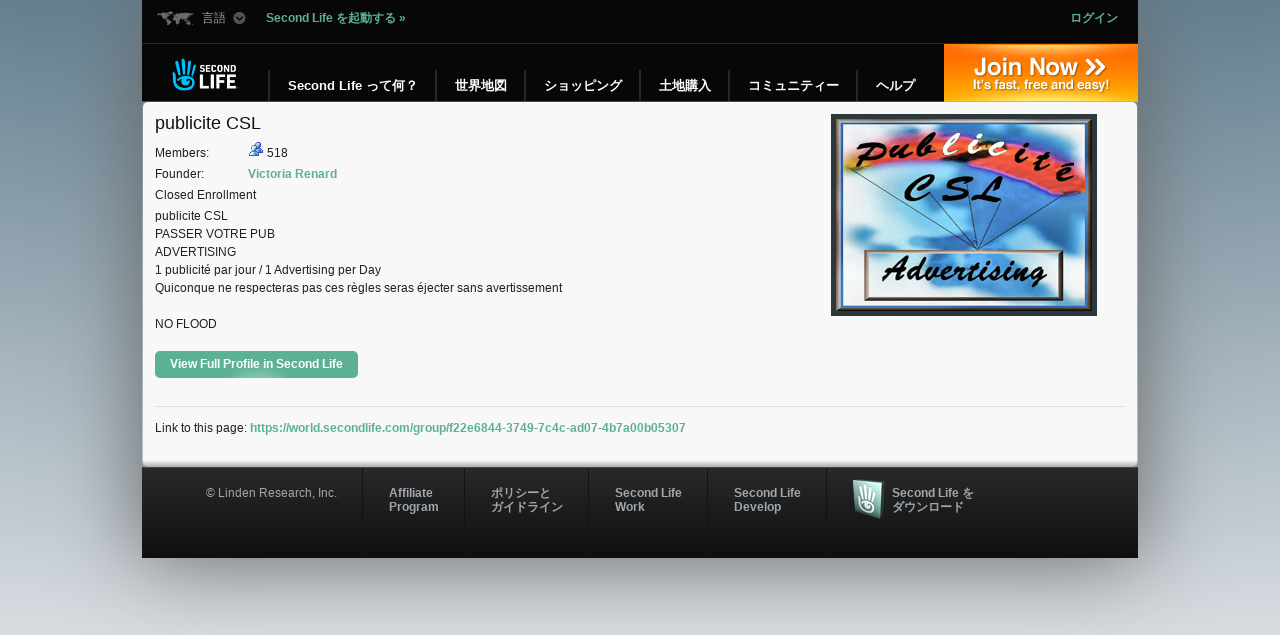

--- FILE ---
content_type: text/html; charset=utf-8
request_url: https://world.secondlife.com/group/f22e6844-3749-7c4c-ad07-4b7a00b05307?lang=ja
body_size: 5127
content:
<!DOCTYPE html>
<html><head>
<title>publicite CSL</title>
<meta http-equiv="Content-Type" content="text/html; charset=utf-8" />

  
  <meta name="description" content="publicite CSL
PASSER VOTRE PUB 
ADVERTISING
1 publicité par jour / 1 Advertising per Day
Quiconque ne respecteras pas ces règles seras éjecter sans avertissement

NO FLOOD">
  <meta name="member_count" content="518">
  <meta name="open_enrollment" content="N">
  <meta name="membership_fee" content="10">
  <!-- search UI -->
  <meta name="founderid" content="fc62095c-fe5e-445f-81dc-a03e017f24c3">
  <meta name="founder" content="Victoria Renard">
  <meta name="groupid" content="f22e6844-3749-7c4c-ad07-4b7a00b05307">
  <meta name="imageid" content="7d380305-9c16-ab12-89f6-a3bd88d808a4">
  <meta name="mat" content="PG_NOT">

  <link rel="icon" type="image/vnd.microsoft.icon" href="/static/galaxy/images/logos/favicon.ico" />
  <link rel="shortcut icon" type="image/x-icon" href="/static/galaxy/images/logos/favicon.ico" />

  
    <link rel="stylesheet" type="text/css" href="/static/css/screen_996.css" />
    <link rel="stylesheet" href="/static/css/nav.css" type="text/css" media="screen, projection" />
    <link rel="stylesheet" href="/static/css/sl-base.css" type="text/css" media="screen, projection" />
  

  
    <script type="text/javascript" src="/static/jquery/jquery.min.js" charset="utf-8"></script>
    <script type="text/javascript" src="/static/jquery-ui/jquery-ui.min.js" charset="utf-8"></script>
    <script src="/static/scripts/nav.js" type="text/javascript" charset="utf-8"></script>

    

    <script>
      (function(w,d,s,l,i){w[l]=w[l]||[];w[l].push({'gtm.start':new Date().getTime(),event:'gtm.js'});var f=d.getElementsByTagName(s)[0],j=d.createElement(s),dl=l!='dataLayer'?'&l='+l:'';j.async=true;j.src='https://radix.secondlife.com/gtm.js?id='+i+dl+'';f.parentNode.insertBefore(j,f);})(window,document,'script','dataLayer','GTM-MFW9KQS');
    </script>
  

  
  
    <link rel="stylesheet" href="/static/css/web-v2.css" type="text/css" media="screen" />
  
</head>

<body>
  <noscript>
    <iframe src="https://radix.secondlife.com/ns.html?id=GTM-MFW9KQS" height="0" width="0" style="display:none;visibility:hidden"></iframe>
  </noscript>

  <!--googleoff: index-->
  <!--googleoff: snippet-->
  <div id="container-shadow-main">
    
      <div class="nav-container">
        <div id="masthead" class="clear span-24 ">
          <div id="sl-toolbar" class="span-24">
            <div class="span-12">
              <div id="language">
                <a rel="nofollow" id="language-drop"><span>言語</span></a>
                <ul>
                  <li><a href="">English</a></li>
                  <li><a href="" lang="ja" hreflang="ja"> 日本語</a></li>
                  <li><a href="">Deutsch</a></li>
                  <li><a href="">Français</a></li>
                  <li><a href="">Español</a></li>
                  <li><a href="">Português</a></li>
                  <li><a href="">Italiano</a></li>
                </ul>
              </div>

              <a style="padding-left:15px;" id="launch-sl" href="secondlife://">Second Life を起動する &raquo;</a>
            </div>

            <div class="span-12 last">
              <div id="authentication">
                
                  <span><a href="https://secondlife.com/my?lang="><strong>ログイン</strong></a></span>
                
              </div>
            </div>
          </div>

          
          <div id="sl-logo">
            <a href="https://secondlife.com?lang="><img src="/static/galaxy/images/logos/sl-logo-120x59.png" alt="Second Life" width="120" height="59"></a>
          </div>

          <div id="join-now">
            <a href="https://join.secondlife.com?lang=" onclick="javascript: var registrationBaseUrl = 'https://join.secondlife.com'.replace(/https?:\/\//, ''); pageTracker._trackPageview('/outgoing/' + registrationBaseUrl);">参加する &raquo; <span>手続き簡単、無料です！</span></a>
          </div>

          <ul id="global-nav" class="non-logged">
            <li id="whatis">
              <a class="nav-item" href="https://secondlife.com/whatis/?lang="><span class="left-border"><span class="right-border">Second Life って何？</span></span></a>

              <div class="sub-nav">
                <ul class="span-4">
                  <li><a href="https://secondlife.com/whatis/create?lang=">制作</a></li>
                  <li><a href="https://secondlife.com/destinations?lang=">行き先ガイド</a></li>
                  <li><a href="https://secondlife.com/whatis/avatar?lang=">アバター</a></li>
                </ul>

                <div class="sub-nav-highlights span-7 last">
                  <div class="highlight-item">
                    <h6>クイックスタートガイド</h6>
                    <a href="https://secondlife.com/support/quickstart/?lang="><img src="/static/img/layout/highlights/mmenu_quickstart.jpg" width="80" height="80" alt="Quickstart Guide" /></a>
                    <p>この PDF ガイドをダウンロードして、Second Life の操作の仕方をマスターしましょう。<span><a class="go" href="https://secondlife.com/support/quickstart/?lang=">移動</a></span></p>
                  </div>
                </div>
              </div>
            </li>


            <li id="maps">
              <a class="nav-item" href="https://maps.secondlife.com"><span class="left-border"><span class="right-border">世界地図</span></span></a>
            </li>


            <li id="shop">
              <a class="nav-item" href="https://secondlife.com/shop?lang="><span class="left-border"><span class="right-border">ショッピング</span></span></a>

              <div class="sub-nav">
                <ul class="span-4">
                  <li><a href="https://marketplace.secondlife.com/modules.php?name=Marketplace&amp;lang=">マーケットプレイス</a></li>
                  <li><a href="https://marketplace.secondlife.com/modules.php?name=LindenDollars&amp;lang=">リンデンドル簡単購入</a></li>
                  <li><a href="https://marketplace.secondlife.com/modules.php?name=Real_Estate&amp;lang=">土地広告</a></li>
                  <li><a href="https://blogs.secondlife.com/community/commerce">ショッピングフォーラム</a></li>
                  <li class="section-marker">
                    <h5>私に関連するもの</h5>
                    <ul class="sub-nav-section">
                      <li><a href="https://marketplace.secondlife.com/modules.php?name=Marketplace&amp;file=index&amp;Favorites=1&amp;lang=" class="externalSite">お気に入り</a></li>
                      <li><a href="https://marketplace.secondlife.com/modules.php?name=Your_Account&amp;op=purchasehistory&amp;lang=" class="externalSite">購入履歴</a></li>
                      <li><a href="https://marketplace.secondlife.com/modules.php?name=Marketplace&amp;file=ratings&amp;lang=" class="externalSite">未評価商品</a></li>
                    </ul>
                  </li>
                  <li class="section-marker">
                    <h5>販売者ツール</h5>
                    <ul class="sub-nav-section">
                      <li><a href="https://marketplace.secondlife.com/modules.php?name=Your_Account&amp;file=subscriptions&amp;lang=">申込管理</a></li>
                      <li><a href="https://marketplace.secondlife.com/modules.php?name=Marketplace&amp;file=adminitems&amp;lang=">マーケットプレイス商品</a></li>
                      <li><a href="https://marketplace.secondlife.com/modules.php?name=Marketplace&amp;file=adminservers&amp;lang=">マーケットプレイスインベントリ</a></li>
                    </ul>
                  </li>
                  <li class="section-marker">
                    <h5>ショッピングフォーラム</h5>
                    <ul class="sub-nav-section">
                      <li><a href="https://marketplace.secondlife.com/modules.php?name=Your_Account&amp;op=fundsmain&amp;lang=">ショッピングフォーラム</a></li>
                      <li><a href="https://marketplace.secondlife.com/modules.php?name=Your_Account&amp;file=fundsdeposit_usd&amp;lang=">米ドル預金</a></li>

                      <li><a href="https://marketplace.secondlife.com/modules.php?name=Currency&amp;lang=">Xstreet 両替所</a></li>
                    </ul>
                  </li>
                </ul>

                <div class="sub-nav-highlights span-7 last">
                  <div class="highlight-item">
                    <h6>今日の人気商品</h6>
                    <a href="https://marketplace.secondlife.com/modules.php?name=Marketplace&amp;file=index&amp;lang="><img src="/static/img/layout/highlights/mmenu_popularitem.jpg" width="80" height="80" alt="Popular Items" /></a>
                    <p>Second Life でいちばんの売れ筋商品は？<span><a class="go" href="https://marketplace.secondlife.com/modules.php?name=Marketplace&amp;file=index&amp;lang=">移動</a></span></p>
                  </div>

                  <div class="highlight-item">
                    <h6>おすすめ商品</h6>
                    <a href="https://marketplace.secondlife.com/?lang="><img src="/static/img/layout/highlights/mmenu_featureitem.jpg" width="80" height="80" alt="Featured Items" /></a>
                    <p>本日の Xstreet SL のハイライト商品をチェック。<span><a class="go" href="https://marketplace.secondlife.com/?lang=">移動</a></span></p>
                  </div>

                  <div class="highlight-item">
                    <h6>クラシファイド広告</h6>
                    <a href="https://secondlife.com/community/classifieds?lang="><img src="/static/img/layout/highlights/mmenu_classifieds.jpg" alt="Classifieds" width="80" height="80" /></a>
                    <p>数多くの掲載から探します。<span><a class="go" href="https://secondlife.com/community/classifieds?lang=">移動</a></span></p>
                  </div>
                </div>
              </div>
            </li>



            <li id="land">
              <a class="nav-item" href="https://secondlife.com/land?lang="><span class="left-border"><span class="right-border">土地購入</span></span></a>

              <div class="sub-nav">
                <ul class="span-4">
                  <li><a href="https://land.secondlife.com//developed-property.php">開発された土地</a></li>
                  <li><a href="https://land.secondlife.com//undeveloped-land.php">未開発の土地</a></li>
                  <li class="section-marker">
                    <h5>私に関連するもの</h5>
                    <ul class="sub-nav-section">
                      <li><a href="https://secondlife.com/my/account/groupland.php?lang=">グループ所有地</a></li>
                      <li><a href="https://secondlife.com/my/account/landfees.php?lang=">土地使用料</a></li>
                      <li><a href="https://secondlife.com/my/account/land.php?lang=">メインランド</a></li>
                      <li><a href="https://land.secondlife.com//estates.php" class="externalSite">地域 / リージョン</a></li>
                      <li class="section-marker"><a href="https://places.secondlife.com/auctions/">オークション</a></li>
                      <li><a href="https://land.secondlife.com//">土地について</a></li>
                      <li><a href="https://secondlife.com/land/rentals.php?lang=">土地のレンタル</a></li>
                      <li><a href="https://secondlife.com/land/privatepricing.php?lang=">プライベートリージョンの価格</a></li>
                    </ul>
                  </li>
                </ul>

                <div class="sub-nav-highlights span-7 last">
                  <div class="highlight-item">
                    <h6>開発された土地</h6>
                    <a href="https://land.secondlife.com//developed-property.php"><img src="/static/img/layout/highlights/mmenu_devland.jpg" width="80" height="80" alt="Developed Property" /></a>
                    <p>既に建築済みの建物にご近所さんと一緒に住んだり、新しいテーマアイランドで静かな暮らしを始めましょう。<span><a class="go" href="https://land.secondlife.com//developed-property.php">移動</a></span></p>
                  </div>

                  <div class="highlight-item">
                    <h6>未開発の土地</h6>
                    <a href="https://land.secondlife.com//undeveloped-land.php"><img src="/static/img/layout/highlights/mmenu_undevland.jpg" width="80" height="80" alt="Undeveloped Land" /></a>
                    <p>未開発の土地とは空き地のようなもので、この仮想世界であなた自身が自分の空間を創る真っ白なキャンバスです。<span><a class="go" href="https://land.secondlife.com//undeveloped-land.php">移動</a></span></p>
                  </div>
                </div>
              </div>
            </li>


            <li id="community">
              <a class="nav-item" href="https://secondlife.com/community?lang="><span class="left-border"><span class="right-border">コミュニティー</span></span></a>

              <div class="sub-nav">
                <ul class="span-4">
                  <li><a href="https://blogs.secondlife.com" class="externalSite">ブログ</a></li>
                  <li><a href="https://forums.secondlife.com" class="externalSite">フォーラム</a></li>
                  <li><a href="https://secondlife.com/community/events?lang=">イベント</a></li>
                  <li><a href="https://secondlife.com/community/groups?lang=">グループ</a></li>
                  <li><a href="https://secondlife.com/community/classifieds?lang=">クラシファイド広告</a></li>
                  <li class="section-marker">
                    <h5>ブログチャンネル</h5>
                    <ul class="sub-nav-section">
                      <li><a href="https://blogs.secondlife.com/community/features" class="externalSite">特集</a></li>
                      <li><a href="https://blogs.secondlife.com/community/community" class="externalSite">コミュニティー</a></li>
                      <li><a href="https://blogs.secondlife.com/community/grid" class="externalSite">インワールドで実践</a></li>
                      <li><a href="https://blogs.secondlife.com/community/technology" class="externalSite">テクノロジー</a></li>
                      <li><a href="https://blogs.secondlife.com/community/land" class="externalSite">土地と海</a></li>
                      <li><a href="https://blogs.secondlife.com/community/press" class="externalSite">プレス</a></li>
                    </ul>
                  </li>
                  <li class="section-marker">
                    <h5>ガイド</h5>
                    <ul class="sub-nav-section">
                      <li><a href="https://secondlife.com/support/quickstart?lang=">クイックスタートガイド</a></li>
                    </ul>
                  </li>
                </ul>

                <div class="sub-nav-highlights span-7 last">
                  <div class="highlight-item">
                    <h6>Eureka ブログ</h6>
                    <a href="https://blogs.secondlife.com/community/community/eureka"><img src="/static/img/layout/highlights/mmenu_eureka.jpg" width="80" height="80" alt="Eureka Blog" /></a>
                    <p>このユニークなブログでは Second Life のホットな場所を紹介しています。<span><a class="go" href="https://blogs.secondlife.com/community/community/eureka">移動</a></span></p>
                  </div>

                  <div class="highlight-item">
                    <h6>ライブイベント</h6>
                    <a href="https://secondlife.com/community/events?lang="><img src="/static/img/layout/highlights/mmenu_events.jpg" width="80" height="80" alt="Live Events" /></a>
                    <p>今 Second Life では何が起きているのでしょうか？ イベントディレクトリをチェックしてみてください。<span><a class="go" href="https://secondlife.com/community/events?lang=">移動</a></span></p>
                  </div>
                </div>
              </div>
            </li>


            <li id="help">
              <a class="nav-item" href="https://secondlife.com/support?lang="><span class="left-border"><span class="right-border">ヘルプ</span></span></a>

              <div class="sub-nav">
                <ul class="span-4">
                  <li><a href="https://secondlife.com/support/downloads/?lang=">ダウンロード</a></li>
                  <li><a href="https://secondlife.com/support/system-requirements/?lang=">動作環境</a></li>
                  <li><a href="https://secondlife.com/my/account/request.php?lang=">パスワードのリセット</a></li>
                  <li><a href="https://wiki.secondlife.com/wiki/Knowledge_Base" class="externalSite">ナレッジベース</a></li>
                  <li><a href="https://wiki.secondlife.com/wiki/Issue_Tracker" class="externalSite">問題トラッカー</a></li>
                  <li class="section-marker">
                    <h5>その他のリソース</h5>
                    <ul class="sub-nav-section">
                      <li><a href="https://blogs.secondlife.com/community/answers" class="externalSite">Second Life Answers</a></li>
                      <li><a class="externalSite" href="https://secondlife.com/my/support/index.php?new_ticket=true&amp;lang=" onclick="window.open('https://secondlife.com/support/index.php?new_ticket=true&amp;lang='); return false;">チケットを送信</a></li>
                      <li><a class="externalSite" href="https://secondlife.com/my/support/index.php?ticket_history=true&amp;lang=" onclick="window.open('https://secondlife.com/support/index.php?ticket_history=true&amp;lang='); return false;">チケットの履歴</a></li>
                    </ul>
                  </li>
                  <li class="section-marker">
                    <h5>ガイド</h5>
                    <ul class="sub-nav-section">
                      <li><a href="https://secondlife.com/support/quickstart?lang=">クイックスタートガイド</a></li>
                    </ul>
                  </li>
                </ul>

                <div class="sub-nav-highlights span-7 last">
                  <div class="highlight-item">
                    <h6>新規ユーザーのための情報</h6>
                    <a href="https://secondlife.com/support?lang="><img src="/static/img/layout/highlights/mmenu_newuser.jpg" width="80" height="80" alt="Resources" /></a>
                    <p>Second Life を始めるためにまずは見ておきたい情報です。<span><a href="https://secondlife.com/support?lang=" class="go">移動</a></span></p>
                  </div>

                  <div class="highlight-item">
                    <h6>動作環境</h6>
                    <a href="https://secondlife.com/support/system-requirements/?lang="><img src="/static/img/layout/highlights/mmenu_systemreq.jpg" width="80" height="80" alt="System Requirements" /></a>
                    <p>お使いのコンピューターで Second Life は起動するでしょうか？ 動作環境ページでご確認ください。<span><a class="go" href="https://secondlife.com/support/system-requirements/?lang=">移動</a></span></p>
                  </div>
                </div>
              </div>
            </li>
          </ul>
          
        </div>
      </div>
    

    <div id="content" class="container clear">
      
  <div class="details">
    <!-- GROUP NAME -->
    <h1>publicite CSL</h1>

    <div class="info">
      <span class="syscat">Members:</span>
      <img src="//s3.amazonaws.com/world.secondlife.com/images/group.png" alt="Group Icon">
      518
    </div>

    <!-- FOUNDER -->
    <div class="info">
      <span class="syscat">Founder:</span>
      <a
        href="/resident/fc62095c-fe5e-445f-81dc-a03e017f24c3"
        class="person"
      >
        Victoria Renard
      </a>
    </div>

    <!-- PERMISSIONS -->
    <div class="info">
      
        Closed Enrollment
      

      <!-- no fee -->
    </div>

    <!-- CHARTER -->
    <p class="desc">
      publicite CSL<br>PASSER VOTRE PUB <br>ADVERTISING<br>1 publicité par jour / 1 Advertising per Day<br>Quiconque ne respecteras pas ces règles seras éjecter sans avertissement<br><br>NO FLOOD
    </p>

    <!-- DETAILS -->
    <p id="details">
      <a href="secondlife:///app/group/f22e6844-3749-7c4c-ad07-4b7a00b05307/about" class="button web_link">
        <span>View Full Profile in Second Life</span>
      </a>
      <a href="secondlife:///app/group/f22e6844-3749-7c4c-ad07-4b7a00b05307/about" class="button client_link">
        <span>View Full Profile</span>
      </a>
    </p>
  </div>

  <div class="img">
    <img
      alt="profile image"
      src="https://picture-service.secondlife.com/7d380305-9c16-ab12-89f6-a3bd88d808a4/256x192.jpg"
      class="parcelimg"
    >
  </div>

  <hr>

  <p class="thispage">
    Link to this page:
    <a href="https://world.secondlife.com/group/f22e6844-3749-7c4c-ad07-4b7a00b05307">
      https://world.secondlife.com/group/f22e6844-3749-7c4c-ad07-4b7a00b05307
    </a>
  </p>

    </div><!-- content -->

    
      <div id="global-footer" class="clear nav-container">
        <div class="clear span-24 fade-background">
          <div id="footer-links" class="">
            <ul>
              <li id="footer-copyright"><a href="https://lindenlab.com">&copy; Linden Research, Inc.</a></li>
              <li id="footer-affiliate"><a href="https://secondlife.com/corporate/affiliate/">Affiliate<br/>Program</a></li>
              <li id="footer-policy"><a href="https://secondlife.com/policy/?lang=">ポリシーと <br />ガイドライン</a></li>
              <li id="footer-sl-work"><a href="https://work.secondlife.com">Second Life <br/>Work</a></li>
              <li id="footer-sl-develop"><a href="https://develop.secondlife.com/">Second Life <br/>Develop</a></li>
              
              <li id="footer-download"><a href="https://secondlife.com/support/downloads?lang=">Second Life を<br/>ダウンロード</a></li>
              

            </ul>
          </div>
        </div>
      </div>

      <div class="clear"></div>

      <script type="text/javascript" src="//secure.quantserve.com/quant.js"></script>
      <script type="text/javascript">_qacct="p-1a-0BmZwk53g2";quantserve();</script>
      <noscript>
        <div style="display: none;"><a href="https://www.quantcast.com/p-1a-0BmZwk53g2"><img src="//secure.quantserve.com/pixel/p-1a-0BmZwk53g2.gif" style="display: none;" height="1" width="1" alt="Quantcast"/></a></div>
      </noscript>
    

  </div><!-- container-shadow-main -->
  
</body>
</html>


--- FILE ---
content_type: text/css
request_url: https://world.secondlife.com/static/css/nav.css
body_size: 2728
content:
/* ==========================================
** DEV STYLES
** ========================================== */
.devNote {background: #ffc;}

/* =======================================================================
** NAVIGATION & MASTHEAD
** ======================================================================= */
#masthead{
    background: #070707;
    color:#9fa7ad;
    margin:0;
    padding:0;
    border-bottom: 1px solid #45494a;
}

#masthead a{ color:#5cb192; text-decoration:none; outline:none; }

/* -----------------------------------------------------------------------
** DEFAULT SPRITE CLASSES = compound class for minification streamlining
** Use to globally declare sprites, then just change the background-position
** in the specific class (i.e. class="global-buttons specific-class") or
** add it to the list here
** ----------------------------------------------------------------------- */
#masthead ul#global-nav li .sub-nav .sub-nav-highlights a.go,
#sl-toolbar #language a#language-drop,
.global-buttons { background: transparent url('../img/layout/button-sprite-library.png') no-repeat scroll 0 0; }

#join-now a,
#global-footer ul li#footer-download a,
#sl-toolbar #language a#language-drop span,
#global-nav li a.nav-item:hover,
#global-nav li:hover a.nav-item,
#global-nav li.active,
#global-nav li.active a.nav-item span.left-border,
#global-nav li.active a.nav-item span.right-border,
.common-nav-sprite { background: transparent url('../img/layout/common-nav-sprite.png') no-repeat scroll 0 0; }

/* ---------------------
** LOGO
** --------------------- */
#masthead #sl-logo{
    float:left;
    clear:both;
    width:126px;
}

#masthead #sl-logo img {
    width: 67px;
    height: 33px;
    margin:2px 30px 0 30px;
}

/* ----------------------------------------
** AUTHENTIACTION / LOGIN / GLOBAL SEARCH
** ---------------------------------------- */
#masthead #sl-toolbar{
    border-bottom:1px solid #272727;
    padding:4px 0 7px 0;
    margin-bottom: 12px;
}

#sl-toolbar #launch-sl{
    display:block;
    line-height:100%;
    padding:8px 0 8px 15px;
    font-weight:bold;
}

#sl-toolbar #language{ float:left; }

#sl-toolbar #language a#language-drop{
    display:block;
    padding:8px 30px 8px 0;
    line-height:100%;
    margin-right:10px;
    background-position:right 8px;
    cursor:pointer;
    font-weight:normal;
    color:#9fa7ad;
}

#sl-toolbar #language a#language-drop.active{
    background-position: right -76px;
    color:#f8f8f8;
    background-color:#4c4f54;
}


#sl-toolbar #language a#language-drop span{
    background-position: 15px -303px;
    padding-left:60px;
}

#sl-toolbar #language a#language-drop.active span{ background-position: 15px -341px; }

#sl-toolbar #language ul{
    margin:0px 0 0 0;
    padding:10px 12px;
    width:131px;
    background-color:#4c4f54;
    border-right:1px solid #191919;
    border-bottom:1px solid #191919;
    border-top:none;
    list-style:none;
    position:absolute;
    display:none;
    z-index: 6000;
}

#sl-toolbar #language ul li{ clear:left; }

#sl-toolbar #language ul li a{ margin-left:0; color:#f8f8f8; float:none; clear:left; }




#masthead #authentication { text-align:right; line-height:100%; float:right; padding: 8px 0; }
#masthead #authentication span,
#masthead #authentication span strong { margin-right: 10px; }


/* ---------------------
** MAIN NAVIGATION
** --------------------- */

#masthead ul#global-nav{
    float:left;
    clear:none;
    overflow: visible;
    margin: 14px 0 -1px 0;
    padding:0;
    /*width: 660px;*/
}

#masthead ul#global-nav ul{ margin:0; }

#masthead ul#global-nav li{
    float: left;
    list-style: none;
    padding:0;
/* Position relative breaks the dropdowns in IE6/7 - don't do that //
    position: relative;
    display: block;
*/
    margin:0 -1px 0 0;
}


#masthead ul#global-nav li a.nav-item,
ul#global-nav li a.nav-item span{ display:block; }

#masthead.francais ul#global-nav li a.nav-item span.right-border{ background-position:top right; padding: 0 18px; }

/* set variable padding for varied languages */
#masthead.francais ul#global-nav li a.nav-item span.right-border{ padding:0 15px; }
#masthead.espanol ul#global-nav li a.nav-item span.right-border{ padding:0 10px; }
#masthead.italiano ul#global-nav li a.nav-item span.right-border{ padding:0 10px; }
#masthead.portugues ul#global-nav li a.nav-item span.right-border{ padding:0 10px; }

#masthead ul#global-nav li a.nav-item{
    /*padding set in border spans */
    display: block;
    height: 32px;
    text-align: center;
    font-size: 13px;
    line-height: 240%;
    font-weight: bold;
    color: #fff;
    text-decoration: none;
}

#masthead ul#global-nav li:hover a.nav-item,
#global-nav li.show a.nav-item{
    z-index: 3000;
    color: #5cb192;
}

#masthead ul#global-nav li a.nav-item:hover,
#masthead ul#global-nav li:hover a.nav-item{ background-position: center -11px; }

/* What is Second Life link is different */
#masthead ul#global-nav li#whatis a.nav-item:hover,
#masthead ul#global-nav li#whatis:hover a.nav-item{ background-position: center -79px; }

/* ACTIVE MENU ITEM (li.active) */
#masthead ul#global-nav li.active{ height: 43px; margin:0 -1px -13px 0; }

#masthead ul#global-nav li.active a.nav-item,
#global-nav li.active a.nav-item{
    z-index: 3000;
    color: #5cb192;
    height: 43px;
    margin-bottom:-13px;
    line-height:300%;
    background-position: center 0px;
}

#masthead ul#global-nav li#whatis.active a.nav-item,
#global-nav li#whatis.active a.nav-item{ background-position: center -67px; }

#global-nav li.active a.nav-item span.left-border,
#global-nav li.active a.nav-item span.right-border{
    display:block;
    height:43px;
}


/* ---------------------
** JOIN NOW
** --------------------- */
#masthead #join-now{
    float:right;
    width:194px;
    height:57px;
    margin:-12px 0 0 -4px; /* FOR IE - FLOAT MARGIN BUG */
}

#masthead>#join-now{ margin:-12px 0 0 -3px; /* SET PROPERLY FOR ALL OTHERS */}

#join-now a{
    text-indent: -2000em;
    display:block;
    width:194px;
    height:58px;
    background-position: center -135px;
    background-color:#fb7e00;
}

/* Modified join now button for i18n */
#masthead.deutsch #join-now a{ background: #fb7e00 url('../img/layout/buttons/head-join-now-btn-de.gif') no-repeat scroll center center; }
#masthead.francais #join-now a{ background: #fb7e00 url('../img/layout/buttons/head-join-now-btn-fr.gif') no-repeat scroll center center; }
#masthead.japanese #join-now a{ background: #fb7e00 url('../img/layout/buttons/head-join-now-btn-ja.gif') no-repeat scroll center center; }
#masthead.espanol #join-now a{ background: #fb7e00 url('../img/layout/buttons/head-join-now-btn-es.gif') no-repeat scroll center center; }
#masthead.italiano #join-now a{ background: #fb7e00 url('../img/layout/buttons/head-join-now-btn-it.gif') no-repeat scroll center center; }
#masthead.portugues #join-now a{ background: #fb7e00 url('../img/layout/buttons/head-join-now-btn-pt.gif') no-repeat scroll center center; }


/* -------------------------
** MEGA DROPDOWNS (SUB NAV)
** ------------------------- */
#masthead ul#global-nav li .sub-nav{
    display: none;
    float: left;
    position: absolute;
    border-width: 0 1px 1px 1px;
    border-style: solid;
    border-color: #373737;
    background: #4c4f54 linear-gradient(to top, #4c4f54 0%, #4c4f54 33%, #1c1d1f 100%) repeat-x scroll top left;
    width: 450px;
    z-index: 2000;
}

#masthead ul#global-nav li#help .sub-nav{ margin-left:-290px; }
#masthead ul#global-nav li#community .sub-nav{ margin-left:-290px; }

#masthead ul#global-nav li.show .sub-nav{ z-index:8000; }
#masthead ul#global-nav li.show a{ z-index:10000 !important; }

/* REVIVE THESE IF NEEDED FOR MEGA-DROP POSITIONING
#masthead ul#global-nav li#whatnext .sub-nav{ }
#masthead ul#global-nav li#community .sub-nav{ }
#masthead ul#global-nav li#shop .sub-nav{ }
#masthead ul#global-nav li#land .sub-nav{ margin-left: -9px; }
#masthead ul#global-nav li#maps .sub-nav{ margin-left: -113px; }
#masthead ul#global-nav li#help .sub-nav{ margin-left: -189px; }
*/

#masthead ul#global-nav .sub-nav ul{ float:left; margin: 13px; width:142px; }
#masthead ul#global-nav li#help .sub-nav ul,
#masthead ul#global-nav li#community .sub-nav ul{ float:right; }
#masthead ul#global-nav .sub-nav ul ul,
#masthead ul#global-nav li#help .sub-nav ul ul,
#masthead ul#global-nav li#community .sub-nav ul ul { margin: 0; }
#masthead ul#global-nav .sub-nav li{ background:none; clear:left; width: 100%; }
#masthead ul#global-nav .sub-nav li.section-marker{ border-top: 1px solid #828488; margin-top: 1em; }
#masthead ul#global-nav .sub-nav li.section-marker h5{ margin-bottom:0; color:#828488; text-transform:uppercase; font-size:10px; }
#masthead ul#global-nav li:hover .sub-nav li a,
#masthead ul#global-nav li.show .sub-nav li a{
    border: none;
    width: auto;
    height: auto;
    margin: 0;
    text-align: left;
    font-size: 12px;
    line-height: 100%;
    font-weight: bold;
    padding: 5px 10px;
    color: #ededed;
    text-decoration:underline;
    display: block;
    text-decoration: none;

}

#masthead ul#global-nav li:hover .sub-nav li a:hover{ text-decoration:underline; }
#masthead ul#global-nav li:hover .sub-nav{ display: block; }

#masthead ul#global-nav li .sub-nav .sub-nav-highlights{ color: #bdc4c9; }
.sub-nav-highlights .highlight-item p span{ display:block; }

#masthead ul#global-nav li .sub-nav .sub-nav-highlights a.go {
    color:#5cb192;
    font-weight:bold;
    padding-right: 25px;
    background-position: right -126px;
}

#masthead ul#global-nav li .sub-nav .sub-nav-highlights .highlight-item{ margin: 1em; clear:left; }
#masthead ul#global-nav li .sub-nav .sub-nav-highlights .highlight-item h6{ color:#ededed; }

.sub-nav-highlights .highlight-item img{
    float:left;
    margin: 4px 10px 10px 0;
}

/* -------------------------------
** JAVASCRIPT DELAYS - see nav.js
** ------------------------------- */
#global-nav li .sub-nav {
    position: absolute;
    z-index: 2000;
    display: none;
    background: #fff;
}

#global-nav li.show .sub-nav { display: block !important; }

#global-nav li.with-js .sub-nav { display: none !important; }






/* ========================
** GLOBAL FOOTER
** ======================== */

#global-footer{
    padding:6px 0 0 0;
    margin-top:-6px;
    background: transparent linear-gradient(to top, rgba(0, 0, 0, 0.3) 0%, rgba(0, 0, 0, 0.05) 100%) repeat-x scroll top left;
    position: relative;
}

#global-footer .fade-background{
    background: #0f0f0f linear-gradient(to top, #0f0f0f 0%, #292929 100%) repeat-x scroll top left;
    color:#9fa7ad;
    border-top: 1px solid #45494a;
}

#global-footer #footer-links{
    margin:0 auto;
    width:920px;
    text-align:center;
}

#global-footer ul li+li { border-left: 1px solid #141312; }


#global-footer ul{
    margin:0 auto;
    padding:0;
    float:left;
    text-align:left;
    list-style:none;
    background-position: top right;
}

#global-footer ul li{
    float:left;
    height:90px;
}

/*
#global-footer ul li#footer-copyright{ width:175px; }
#global-footer ul li#footer-download{ width:168px; }
#global-footer ul li#footer-policy{ width:120px; }
#global-footer ul li#footer-linden-lab{ width:122px; }
#global-footer ul li#footer-sl-work{ width:127px; }
#global-footer ul li#footer-sl-learn{ width:128px; }
#global-footer ul li#footer-sl-develop{ width:129px; }
*/

#global-footer ul li a{
    font-size:12px;
    color:#9fa7ad;
    line-height:120%;
    text-decoration:none;
    padding: 18px 25px 18px 26px;
    display:block;
    font-weight:bold;
}

#global-footer ul li#footer-copyright a { font-weight:normal; }
#global-footer ul li#footer-download a {
    padding-left:65px;
    background-position: 25px -222px;
}
